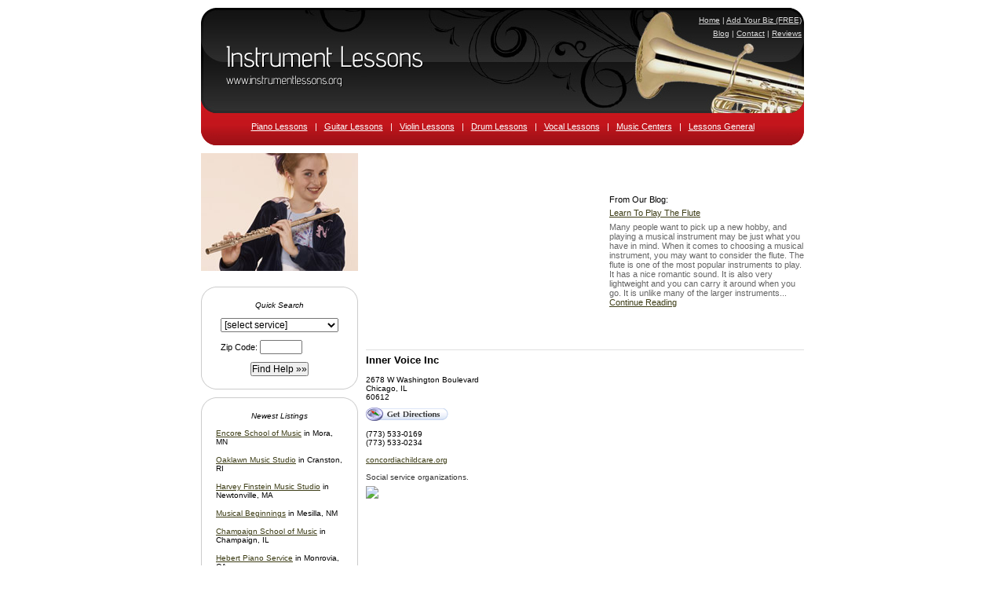

--- FILE ---
content_type: text/html; charset=utf-8
request_url: http://instrumentlessons.org/lessons/illinois/inner_voice_inc.html
body_size: 5998
content:

<!DOCTYPE html PUBLIC "-//W3C//DTD XHTML 1.0 Transitional//EN"
	"http://www.w3.org/TR/xhtml1/DTD/xhtml1-transitional.dtd">
	
<html xmlns="http://www.w3.org/1999/xhtml">
<head>

<style type="text/css">
/* #RT, #Details { border: 1px solid #E0E0E0; margin-left: auto; margin-right: auto; width: 510px; }
#Details TH { text-align: left; width: 80px; } */
#RT TD { padding: 3px; }
</style>
<title>Inner Voice Inc :: General Music Lessons :: Chicago, IL</title>
<meta http-equiv="Content-Type" content="text/html; charset=iso-8859-1" />
<meta name="Description" content="Info on Inner Voice Inc is a Chicago, Illinois based General Music Lessons establishment." /><meta name="Keywords" content="Inner, Voice, Inc, lessons, general, music, lessons, music, instructors, and, lessons" />
<link rel="stylesheet" type="text/css" href="/common.css" />
</head>
<body>
<body>
<div style="width: 768px; margin-left: auto; margin-right: auto; margin-top: 10px;">

<div style="width: 768px; height: 175px; background: url('/images/head.jpg') top left no-repeat;">
	<div style="height: 30px;">
		<div style="color: #DDD; font-size: 10px; text-align: right; padding-top: 10px; padding-right: 3px;">
<a href="/" style="color: #DDD;">Home</a>
|
<a href="/add-my-business.aspx" style="color: #DDD;">Add Your Biz (FREE)</a>
<br /><span style="font-size: 6px;">&nbsp;</span><br />
<a href="/blog/" style="color: #DDD;">Blog</a>
|
<a href="/contact/" style="color: #DDD;">Contact</a>
|
<a href="/reviews/" style="color: #DDD;">Reviews</a>
		</div>
	</div>
	<div id="TopNav">
<a href="/piano/">Piano Lessons</a>
&nbsp; | &nbsp;
<a href="/guitar/">Guitar Lessons</a>
&nbsp; | &nbsp;
<a href="/violin/">Violin Lessons</a>
&nbsp; | &nbsp;
<a href="/drum/">Drum Lessons</a>
&nbsp; | &nbsp;
<a href="/vocal/">Vocal Lessons</a>
&nbsp; | &nbsp;
<a href="/centers/">Music Centers</a>
&nbsp; | &nbsp;
<a href="/lessons/">Lessons General</a>
	</div>
</div>

<table>
	<tr>
		<td style="width: 200px; padding-top: 10px;" valign="top">


<div style="width: 200px; margin-left: auto; margin-right: auto;"><img src="/images/2.jpg" alt="Instrument Lessons" /></div>

<form action="/search.aspx" method="get" style="margin-top: 20px; margin-bottom: 10px;">
<input type="hidden" name="City" value="" />
<input type="hidden" name="State" value="" />
<input type="hidden" name="Distance" value="9000" />
<input type="hidden" name="Keyword" value="" />
<table cellspacing="0" cellpadding="0">
	<tr>
		<td style="width: 19px; height: 18px;"><img src="/images/tl.gif" alt="" /></td>
		<td style="width: 162px; height: 18px; background: url('/images/tm.gif') top left repeat-x; font-size: 2px;">&nbsp;</td>
		<td style="width: 19px; height: 18px;"><img src="/images/tr.gif" alt="" /></td>
	</tr>
	<tr>
		<td style="width: 19px; background: url('/images/ls.gif') top left repeat-y; font-size: 2px;">&nbsp;</td>
		<td>
<div class="Small AC"><em>Quick Search</em><br />&nbsp;</div>
<table style="margin-left: auto; margin-right: auto;">

	<tr>
		<td style="padding-bottom: 10px;" colspan="2">
<select name="Category">
	<option value="">[select service]</option>
	<option value="lessons">General Music Lessons</option>
	<option value="piano">Piano Lessons</option>
	<option value="guitar">Guitar Lessons</option>
	<option value="violin">Violin Lessons</option>
	<option value="drum">Drum Lessons</option>
	<option value="centers">Music Centers</option>

</select>
		</td>
	</tr>

	<tr>
		<td style="padding-bottom: 10px;">Zip Code: <input type="text" size="6" maxlength="5" name="Zip" /></td>
	</tr>
	<tr>
		<td class="AC"><input type="submit" value="Find Help &raquo;&raquo;" /></td>
	</tr>
</table>
</td>
		<td style="width: 19px; background: url('/images/rs.gif') top left repeat-y; font-size: 2px;">&nbsp;</td>
	</tr>
	<tr>
		<td style="width: 19px; height: 17px;"><img src="/images/bl.gif" alt="" /></td>
		<td style="width: 162px; height: 17px; background: url('/images/bm.gif') top left repeat-x; font-size: 2px;">&nbsp;</td>
		<td style="width: 19px; height: 17px;"><img src="/images/br.gif" alt="" /></td>
	</tr>
</table>
</form>

<table cellspacing="0" cellpadding="0">
	<tr>
		<td style="width: 19px; height: 18px;"><img src="/images/tl.gif" alt="" /></td>
		<td style="width: 162px; height: 18px; background: url('/images/tm.gif') top left repeat-x; font-size: 2px;">&nbsp;</td>
		<td style="width: 19px; height: 18px;"><img src="/images/tr.gif" alt="" /></td>
	</tr>
	<tr>
		<td style="width: 19px; background: url('/images/ls.gif') top left repeat-y; font-size: 2px;">&nbsp;</td>
		<td>
<div class="Small AC"><em>Newest Listings</em><br />&nbsp;</div>
<table id="LNLT">
	<tr><td class="Small"><a href="/centers/minnesota/encore_school_of_music.html">Encore School of Music</a> in Mora, MN</td></tr>
	<tr><td colspan="2" class="LNDiv">&nbsp;</td></tr>
	<tr><td class="Small"><a href="/centers/rhode_island/oaklawn_music_studio.html">Oaklawn Music Studio</a> in Cranston, RI</td></tr>
	<tr><td colspan="2" class="LNDiv">&nbsp;</td></tr>
	<tr><td class="Small"><a href="/centers/massachusetts/harvey_finstein_music_studio.html">Harvey Finstein Music Studio</a> in Newtonville, MA</td></tr>
	<tr><td colspan="2" class="LNDiv">&nbsp;</td></tr>
	<tr><td class="Small"><a href="/lessons/new_mexico/musical_beginnings.html">Musical Beginnings</a> in Mesilla, NM</td></tr>
	<tr><td colspan="2" class="LNDiv">&nbsp;</td></tr>
	<tr><td class="Small"><a href="/centers/illinois/champaign_school_of_music.html">Champaign School of Music</a> in Champaign, IL</td></tr>
	<tr><td colspan="2" class="LNDiv">&nbsp;</td></tr>
	<tr><td class="Small"><a href="/piano/california/hebert_piano_service.html">Hebert Piano Service</a> in Monrovia, CA</td></tr>
	<tr><td colspan="2" class="LNDiv">&nbsp;</td></tr>
	<tr><td class="Small"><a href="/lessons/wisconsin/davalt_music.html">Davalt Music</a> in Columbus, WI</td></tr>
	<tr><td colspan="2" class="LNDiv">&nbsp;</td></tr>
	<tr><td class="Small"><a href="/centers/pennsylvania/trombino_music_center_pa.html">Trombino Music Center</a> in Belle Vernon, PA</td></tr>
	<tr><td colspan="2" class="LNDiv">&nbsp;</td></tr>
	<tr><td class="Small"><a href="/centers/louisiana/annointed_melodies_school.html">Annointed Melodies School of Music</a> in Shreveport, LA</td></tr>
	<tr><td colspan="2" class="LNDiv">&nbsp;</td></tr>
	<tr><td class="Small"><a href="/centers/washington/columbia_music_school_wa.html">Columbia Music School</a> in Kennewick, WA</td></tr>
	<tr><td colspan="2" class="LNDiv">&nbsp;</td></tr>
	<tr><td class="Small"><a href="/drum/missouri/drumguy_productions.html">Drumguy Productions</a> in Springfield, MO</td></tr>
	<tr><td colspan="2" class="LNDiv">&nbsp;</td></tr>
	<tr><td class="Small"><a href="/lessons/california/san_diego_childrens_choir.html">San Diego Children's Choir</a> in San Diego, CA</td></tr>
	<tr><td colspan="2" class="LNDiv">&nbsp;</td></tr>
	<tr><td class="Small"><a href="/lessons/california/manhattan_beach_music_voice.html">Manhattan Beach Music & Voice</a> in Manhattan Beach, CA</td></tr>
	<tr><td colspan="2" class="LNDiv">&nbsp;</td></tr>
	<tr><td class="Small"><a href="/lessons/new_jersey/alumni_development.html">Alumni Development</a> in Princeton, NJ</td></tr>
	<tr><td colspan="2" class="LNDiv">&nbsp;</td></tr>
	<tr><td class="Small"><a href="/lessons/arizona/walker_walker.html">Walker & Walker</a> in Golden Valley, AZ</td></tr>

</table>
			</td>
		<td style="width: 19px; background: url('/images/rs.gif') top left repeat-y; font-size: 2px;">&nbsp;</td>
	</tr>
	<tr>
		<td style="width: 19px; height: 17px;"><img src="/images/bl.gif" alt="" /></td>
		<td style="width: 162px; height: 17px; background: url('/images/bm.gif') top left repeat-x; font-size: 2px;">&nbsp;</td>
		<td style="width: 19px; height: 17px;"><img src="/images/br.gif" alt="" /></td>
	</tr>
</table>

		</td>
		<td style="padding-left: 10px; padding-top: 10px;" valign="top">

<table cellpadding="0" cellspacing="0" style="margin-bottom: 5px; border-bottom: 1px solid #E0E0E0;">
	<tr>
		<td>


<script async src="//pagead2.googlesyndication.com/pagead/js/adsbygoogle.js"></script>
<!-- InstrumentLessons.org300x250 -->
<ins class="adsbygoogle"
     style="display:inline-block;width:300px;height:250px"
     data-ad-client="ca-pub-0555235377935245"
     data-ad-slot="5817990754"></ins>
<script>
(adsbygoogle = window.adsbygoogle || []).push({});
</script>
		</td>
		<td style="padding-left: 10px;">
From Our Blog:<br />
<span style="font-size: 4px;">&nbsp;</span>
<table>
	<tr>
		<td><a href="/blog/learn_play_flute.html">Learn To Play The Flute</a><span style="font-size: 5px;"><br />&nbsp;<br /></span><span style="color: #666; font-size: 11px;">Many people want to pick up a new hobby, and playing a musical instrument may be just what you have in mind.  When it comes to choosing a musical instrument, you may want to consider the flute.  The flute is one of the most popular instruments to play.  It has a nice romantic sound.  It is also very lightweight and you can carry it around when you go.  It is unlike many of the larger instruments... <a href="/blog/learn_play_flute.html">Continue Reading</a></span></td>
	</tr>
</table>
		</td>
	</tr>
</table>

<h1>Inner Voice Inc</h1>


<p>

<div style="float: right; width: 250px; margin-left: auto; margin-right: auto; border: 0px solid #E0E0E0; margin-top: 1px;">
<iframe src="/map.aspx?ID=5720" style="width: 250px; height: 250px; border: 0px; margin: 0px;" scrolling="no" frameborder="0"></iframe>
</div>


<span style="font-size: .9em;">
2678 W Washington Boulevard<br />
Chicago, IL<br />
60612<br />
<a href="http://maps.google.com/maps?q=2678+W+Washington+Boulevard,Chicago,IL,60612&hl=en&f=d" target="_blank"><img src="/images/universal/directions.gif" style="margin-top: 8px;" alt="Get Directions" /></a><br /><br />
(773) 533-0169<br />
(773) 533-0234<br />
<br /><a href="http://www.concordiachildcare.org" target="_blank">concordiachildcare.org</a><br />

</span>
<span class="Small" style="color: #333;">
&nbsp;<br />Social service organizations.</span>
<script type="text/javascript">
document.write('<br /><a href="/contact/?UpdateUrl='+window.location.href+'" title="Help Us Stay Current!"><img src="http://www.allatlanta.org/images/report_update.gif" border="0" style="margin-top: 6px;" /></a>');
</script>
</p>


<div style="clear: both; margin-top: 6px; border-top: 1px dashed #E0E0E0; color: #3F3F3F; margin-top: 16px; margin-bottom: 10px;">&nbsp;</div>

<p><strong>Share Your Review</strong></p>
<script type="text/javascript">
function Valid() {
	var F=document.RF;

	if (F.Name.value=="") {
		alert("Please enter your first name and last initial, or both your initials.");
		F.Name.focus();
		return false;
	}
	if (F.City.value=="") {
		alert("Please enter the name of your city.");
		F.City.focus();
		return false;
	}
	if (F.State.value=="") {
		alert("Please enter your state.");
		F.State.focus();
		return false;
	}
	if (!F.Rating[0].checked && !F.Rating[1].checked && !F.Rating[2].checked && !F.Rating[3].checked && !F.Rating[4].checked) {
		alert("Please give the school a rating.");
		return false;
	}
	if (F.Review.value=="") {
		alert("Please enter your review for this school.");
		F.Review.focus();
		return false;
	}
	if (F.Review.value.indexOf("<")!=-1 || F.Review.value.indexOf(">")!=-1) {
		alert("You may not enter '<' or '>' symbols.");
		F.Review.focus();
		return false;
	}
	if (F.CaptchaCode.value=="") {
		alert("Please enter the code as it appears in the image.");
		F.CaptchaCode.focus();
		return false;
	}
	return true;
}
</script>
<form action="/process_review.aspx" name="RF" method="post" onsubmit="javascript:return Valid();">
<input type="hidden" name="ID" value="5720">
<input type="hidden" name="PagePath" value="/lessons/illinois/inner_voice_inc.html">
<div class="Small">If you have used the services of Inner Voice Inc we'd love to hear from you! Use the form below to review and comment on your experience.<br />&nbsp;</div>
<table cellpadding="3" id="RT">
	<tr>
		<td>Your Name:</td>
		<td><input type="text" name="Name" maxlength="50" value="" /> <span style="font-size: 10px;">(First name + last initial)</span></td>
	</tr>
	<tr>
		<td>City, State:</td>
		<td>
<input type="text" name="City" maxlength="30" value="" />,
<input type="text" name="State" maxlength="2" size="3" value="IL" />
		</td>
	</tr>
	<tr>
		<td>My Rating:</td>
		<td>
<table>
	<tr>
		<td><img src="/images/universal/thumbsup.gif" alt="Good" /></td>
		<td style="text-align: center; padding-left: 4px; padding-right: 4px;"><input type="radio" name="Rating" value="5" /><br /><img src="/images/universal/r_5stars.gif" style="width: 40px; height: 8px;" /></td>
		<td style="text-align: center; padding-left: 4px; padding-right: 4px;"><input type="radio" name="Rating" value="4" /><br /><img src="/images/universal/r_4stars.gif" style="width: 40px; height: 8px;" /></td>
		<td style="text-align: center; padding-left: 4px; padding-right: 4px;"><input type="radio" name="Rating" value="3" /><br /><img src="/images/universal/r_3stars.gif" style="width: 40px; height: 8px;" /></td>
		<td style="text-align: center; padding-left: 4px; padding-right: 4px;"><input type="radio" name="Rating" value="2" /><br /><img src="/images/universal/r_2stars.gif" style="width: 40px; height: 8px;" /></td>
		<td style="text-align: center; padding-left: 4px; padding-right: 4px;"><input type="radio" name="Rating" value="1" /><br /><img src="/images/universal/r_1stars.gif" style="width: 40px; height: 8px;" /></td>
		<td><img src="/images/universal/thumbsdown.gif" alt="Bad" /></td>
	</tr>
</table>
		</td>
	</tr>
	<tr>
		<td valign="top">My Review:</td>
		<td><table cellpadding="0" cellspacing="0"><tr><td><textarea rows="9" name="Review" style="width: 350px; font-size: 11px; font-family: Arial;"></textarea><div align="right" style="font-size: 10px; color: #666;">Do not enter html</div></td></tr></table></td>
	</tr>
	<tr>
		<td></td>
		<td style="font-size: 11px;">
Please enter this code into the box below.<br />
<img src="/captcha.aspx?387979" width="200" height="50" style="border: 1px solid #666;" />
		</td>
	</tr>
	<tr>
		<td valign="top">Enter Code:</td>
		<td style="padding: 0px;" valign="top">
<table cellpadding="0" cellspacing="0">
	<tr>
		<td><input type="text" name="CaptchaCode" size="8" style="font-size: 11px; font-family: Arial;" value=""></td>
		<td><img src="/images/universal/arrowed.gif"></td>
	</tr>
</table>
		</td>
	</tr>
	<tr>
		<td colspan="2" style="text-align: center;">&nbsp;<br /><input type="submit" value="Post My Review &raquo;" /></td>
	</tr>
</table>
</form>

<div style="margin: 12px; font-size: 11px;">Please note: all reviews are screened for spam and take 24-48 hours to be approved.</div>


<div class="Small GT">
&nbsp;<br />
&nbsp;<br />
&nbsp;<br />
You are here: 
<a href="/lessons/">Lessons</a>
&raquo;
<a href="/lessons/illinois.html">Illinois</a>
&raquo;
<a href="/lessons/illinois/inner_voice_inc.html">Inner Voice Inc</a>
</div>

<!--
<script type="text/javascript">
google_ad_client = "ca-pub-1572267736505118";
/* InstrumentLessons.org180x150 */
google_ad_slot = "1579749430";
google_ad_width = 180;
google_ad_height = 150;
</script>
<script type="text/javascript"
src="http://pagead2.googlesyndication.com/pagead/show_ads.js">
</script>
-->

		</td>
	</tr>
</table>
<div>&nbsp;</div>
<div style="text-align:center;">

<script async src="//pagead2.googlesyndication.com/pagead/js/adsbygoogle.js"></script>
<!-- InstrumentLessons.org728x90 -->
<ins class="adsbygoogle"
     style="display:inline-block;width:728px;height:90px"
     data-ad-client="ca-pub-0555235377935245"
     data-ad-slot="6864184357"></ins>
<script>
(adsbygoogle = window.adsbygoogle || []).push({});
</script></div>


<img src="/images/foot.gif" alt="" />

<div id="Foot">
<a href="/piano/">Piano Lessons</a>
|
<a href="/guitar/">Guitar Lessons</a>
|
<a href="/violin/">Violin Lessons</a>
|
<a href="/drum/">Drum Lessons</a>
|
<a href="/vocal/">Vocal Lessons</a>
|
<a href="/centers/">Music Centers</a>
|
<a href="/lessons/">Lessons General</a>
<br /><span style="font-size: 5px;">&nbsp;</span><br />
<a href="/">Music and Instrument Lessons</a>
|
<a href="/add-my-business.aspx">Add Your Business (FREE)</a>
|
<a href="/contact/">Contact us</a>
|
<a href="/blog/">Instrument Lessons Blog</a>
|
<a href="/reviews/">Music Teacher Reviews</a>
|
<a href="/privacy.aspx">Privacy</a>
<br />
&nbsp;<br />&nbsp;
</div>

</div>


<div style="margin: 15px 0; text-align: center; font-size: 11px;">All information for archive purposes only.<br />Instrument Lessons .org does not guarantee the accuracy or timeliness of any information on this site.<br />Use at your own risk.</div><br>

<script type="text/javascript">
var gaJsHost = (("https:" == document.location.protocol) ? "https://ssl." : "http://www.");
document.write(unescape("%3Cscript src='" + gaJsHost + "google-analytics.com/ga.js' type='text/javascript'%3E%3C/script%3E"));
</script>
<script type="text/javascript">
var pageTracker = _gat._getTracker("UA-5792461-11");
pageTracker._trackPageview();
</script>

</body>
</html>

--- FILE ---
content_type: text/html; charset=utf-8
request_url: https://www.google.com/recaptcha/api2/aframe
body_size: 268
content:
<!DOCTYPE HTML><html><head><meta http-equiv="content-type" content="text/html; charset=UTF-8"></head><body><script nonce="D-jrSbNQZksZ5ujFqi1gJQ">/** Anti-fraud and anti-abuse applications only. See google.com/recaptcha */ try{var clients={'sodar':'https://pagead2.googlesyndication.com/pagead/sodar?'};window.addEventListener("message",function(a){try{if(a.source===window.parent){var b=JSON.parse(a.data);var c=clients[b['id']];if(c){var d=document.createElement('img');d.src=c+b['params']+'&rc='+(localStorage.getItem("rc::a")?sessionStorage.getItem("rc::b"):"");window.document.body.appendChild(d);sessionStorage.setItem("rc::e",parseInt(sessionStorage.getItem("rc::e")||0)+1);localStorage.setItem("rc::h",'1769088951396');}}}catch(b){}});window.parent.postMessage("_grecaptcha_ready", "*");}catch(b){}</script></body></html>